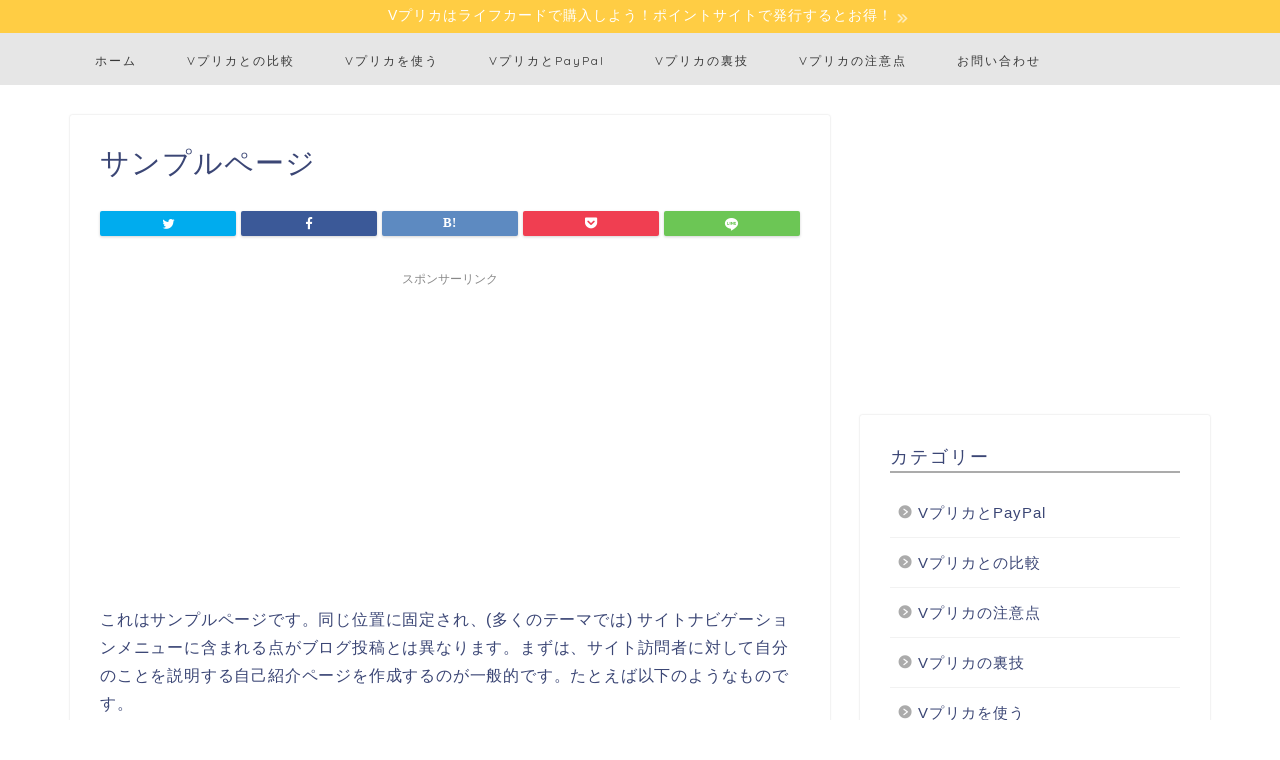

--- FILE ---
content_type: text/html; charset=utf-8
request_url: https://www.google.com/recaptcha/api2/aframe
body_size: 267
content:
<!DOCTYPE HTML><html><head><meta http-equiv="content-type" content="text/html; charset=UTF-8"></head><body><script nonce="eu2EZ75ADZg2VCTElrmXEA">/** Anti-fraud and anti-abuse applications only. See google.com/recaptcha */ try{var clients={'sodar':'https://pagead2.googlesyndication.com/pagead/sodar?'};window.addEventListener("message",function(a){try{if(a.source===window.parent){var b=JSON.parse(a.data);var c=clients[b['id']];if(c){var d=document.createElement('img');d.src=c+b['params']+'&rc='+(localStorage.getItem("rc::a")?sessionStorage.getItem("rc::b"):"");window.document.body.appendChild(d);sessionStorage.setItem("rc::e",parseInt(sessionStorage.getItem("rc::e")||0)+1);localStorage.setItem("rc::h",'1762235654350');}}}catch(b){}});window.parent.postMessage("_grecaptcha_ready", "*");}catch(b){}</script></body></html>